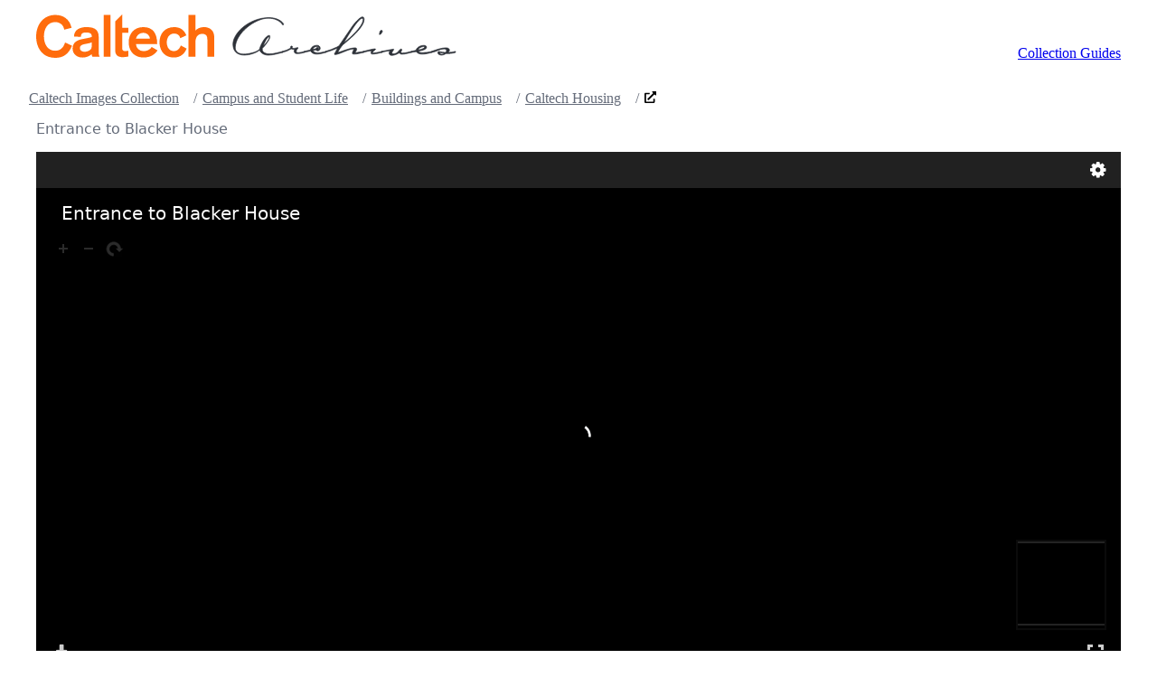

--- FILE ---
content_type: text/html; charset=utf-8
request_url: https://digital.archives.caltech.edu/collections/Images/30.5-26/
body_size: 6406
content:
<!DOCTYPE html>
<html lang="en">
  <head>
    <meta charset="utf-8">
    <meta name="viewport" content="width=device-width">
    <link rel="stylesheet" href="https://cdn.jsdelivr.net/npm/@picocss/pico@next/css/pico.min.css">
    <title>Entrance to Blacker House</title>
    <script src="https://cdn.jsdelivr.net/npm/universalviewer@4.0.17/dist/umd/UV.min.js"></script>
    <link rel="stylesheet" href="https://cdn.jsdelivr.net/npm/universalviewer@4.0.17/dist/uv.min.css">
    <style>/* reset progressive block spacing */
      @media (min-width: 1536px) {
        body > footer, body > header, body > main, section {
          --pico-block-spacing-vertical: calc(var(--pico-spacing) * 2);
        }
      }
      @media (min-width: 1280px) {
        body > footer, body > header, body > main, section {
          --pico-block-spacing-vertical: calc(var(--pico-spacing) * 2);
        }
      }
      @media (min-width: 1024px) {
        body > footer, body > header, body > main, section {
          --pico-block-spacing-vertical: calc(var(--pico-spacing) * 2);
        }
      }
      @media (min-width: 768px) {
        body > footer, body > header, body > main, section {
          --pico-block-spacing-vertical: calc(var(--pico-spacing) * 2);
        }
      }
      @media (min-width: 576px) {
        body > footer, body > header, body > main, section {
          --pico-block-spacing-vertical: calc(var(--pico-spacing) * 2);
        }
      }
    </style>
    <style>/* override pico styles for uv elements */
      #uv button {
        width: initial;
      }
      #uv [role="button"] {
        background-color: initial;
        border: initial;
        border-radius: initial;
        cursor: pointer;
        opacity: initial;
        padding: initial;
        pointer-events: initial;
      }
      #uv h2 {
        color: inherit;
      }
      #uv input {
        border-radius: initial;
      }
      #uv .headerPanel .mode label {
        width: auto;
      }
      #uv .headerPanel input {
        background-color: revert;
        border: initial;
        text-align: center;
      }
      #uv .headerPanel .search {
        width: auto;
      }
      #uv .headerPanel .search .btn {
        padding-block-start: 4px;
        padding-block-end: 0;
      }
      #uv label {
        overflow-wrap: initial;
      }
      #uv .overlays {
        display: flex;
        align-items: center;
        justify-content: center;
      }
      #uv .overlay .btn {
        padding: 10px 15px;
      }
      #uv .overlay.download {
        width: 300px;
      }
      #uv .overlay.settings {
        height: auto;
        position: unset;
      }
      #uv .overlay.settings .scroll {
        height: auto;
        margin-block-end: var(--pico-form-element-spacing-vertical);
      }
      #uv .overlay.settings .setting select {
        height: auto;
        padding: var(--pico-form-element-spacing-vertical) var(--pico-form-element-spacing-horizontal);
        padding-inline-end: calc(var(--pico-form-element-spacing-horizontal) + 1.5rem);
      }
      #uv .overlay.settings .setting input[type="checkbox"] {
        margin-inline-start: var(--pico-outline-width);
      }
      #uv .iiif-gallery-component input[type="range"]::-moz-range-track {
        width: auto;
      }
      /* many elements need font-size adjustments */
      #uv .overlay .heading {
        font-size: 20px;
      }
      #uv .overlay h2 {
        font-size: 18px;
      }
      #uv .iiif-gallery-component .thumb .label,
      #uv .headerPanel .mode label,
      #uv .headerPanel input,
      #uv .headerPanel .total,
      #uv .headerPanel .search .btn,
      #uv .overlay.settings .setting,
      #uv .overlay.settings .setting select,
      #uv .overlay button {
        font-size: 16px;
      }
      #uv .overlay.settings .version,
      #uv .overlay.settings .website {
        font-size: 14px;
      }
    </style>
    <style>/* header with logo and menu */
      body > header > nav {
        flex-wrap: wrap;
      }
      @media (min-width: 992px) {
        body > header > nav {
          flex-wrap: nowrap;
        }
        body > header > nav > ul:first-of-type > li {
          width: 480px;
        }
      }
      body > header > nav > ul {
        align-items: flex-end;
      }
      body > header > nav > ul:first-of-type > li > svg {
        /* for focus & hover outline */
        overflow: visible;
      }
      body > header > nav > ul:first-of-type > li > svg > a > rect {
        /* for focus & hover outline */
        transition: fill var(--pico-transition), stroke var(--pico-transition);
      }
      body > header > nav > ul:first-of-type > li > svg > a:focus-visible > rect {
        /* for focus outline */
        stroke: var(--pico-primary-focus);
        stroke-width: calc(var(--pico-outline-width) * 1.5);
      }
      body > header > nav > ul:first-of-type > li > svg > a:hover > rect {
        fill: var(--pico-primary-focus);
      }
      body > header > nav > ul:first-of-type > li > svg > a:first-of-type > path {
        fill: #ff6c0c;
        transition: fill var(--pico-transition);
      }
      body > header > nav > ul:first-of-type > li > svg > a:first-of-type:hover > path {
        fill: var(--pico-h1-color);
      }
      body > header > nav > ul:first-of-type > li > svg > a:last-of-type > path {
        fill: var(--pico-h1-color);
        stroke: var(--pico-h1-color);
      }
      body > header > nav > ul:last-child {
        margin-inline-start: auto;
      }
      body > header > nav > ul:last-child > li :where(a, [role="link"]) {
        border-radius: 0;
      }
    </style>
    <style>/* content */
      :root {
        --pico-nav-breadcrumb-divider: "/";
      }
      hgroup h1 {
        margin-block-end: var(--pico-typography-spacing-vertical);
      }
      hgroup nav li a {
        color: var(--pico-muted-color);
      }
      hgroup nav li a:is([aria-current], :hover, :active, :focus) {
        --pico-color: var(--pico-muted-hover);
        --pico-underline: var(--pico-muted-hover-underline);
        --pico-text-decoration: underline;
      }
      hgroup nav li:last-child a svg {
        height: 0.8em;
      }
      #manifest {
        border: var(--pico-outline-width) solid transparent;
        display: inline-block;
      }
      #manifest:hover {
        background-color: rgba(40, 115, 171, 0.25); /* translucent blue in IIIF logo */
      }
    </style>
    <style>/* helpers */
      /* bootstrap */
      .visually-hidden {
        border: 0 !important;
        clip: rect(0, 0, 0, 0) !important;
        display: inline-block !important;
        height: 1px !important;
        overflow: hidden !important;
        padding: 0 !important;
        white-space: nowrap !important;
        width: 1px !important;
      }
      /* https://stackoverflow.com/a/48693294 */
      .svg-underline {
        display: inline-block;
        overflow: hidden;
        position: relative;
        vertical-align: bottom;
      }
      a:hover .svg-underline::after {
        content: "\00A0";
        letter-spacing: 9999px;
        position: absolute;
        right: 0;
        left: 0;
        bottom: 0;
        top: 0;
        text-decoration: underline;
      }
    </style>
    <style>/* colors */
      /* Orange color for light color scheme (Default) */
      /* Can be forced with data-theme="light" */
      [data-theme=light],
      :root:not([data-theme=dark]) {
        --pico-text-selection-color: rgba(244, 93, 44, 0.25);
        --pico-primary: #bd3c13;
        --pico-primary-background: #d24317;
        --pico-primary-underline: rgba(189, 60, 19, 0.5);
        --pico-primary-hover: #942d0d;
        --pico-primary-hover-background: #bd3c13;
        --pico-primary-focus: rgba(244, 93, 44, 0.25);
        --pico-primary-inverse: #fff;
      }
      /* Orange color for dark color scheme (Auto) */
      /* Automatically enabled if user has Dark mode enabled */
      @media only screen and (prefers-color-scheme: dark) {
        :root:not([data-theme]) {
          --pico-text-selection-color: rgba(245, 107, 61, 0.1875);
          --pico-primary: #f56b3d;
          --pico-primary-background: #d24317;
          --pico-primary-underline: rgba(245, 107, 61, 0.5);
          --pico-primary-hover: #f8a283;
          --pico-primary-hover-background: #e74b1a;
          --pico-primary-focus: rgba(245, 107, 61, 0.25);
          --pico-primary-inverse: #fff;
        }
      }
      /* Orange color for dark color scheme (Forced) */
      /* Enabled if forced with data-theme="dark" */
      [data-theme=dark] {
        --pico-text-selection-color: rgba(245, 107, 61, 0.1875);
        --pico-primary: #f56b3d;
        --pico-primary-background: #d24317;
        --pico-primary-underline: rgba(245, 107, 61, 0.5);
        --pico-primary-hover: #f8a283;
        --pico-primary-hover-background: #e74b1a;
        --pico-primary-focus: rgba(245, 107, 61, 0.25);
        --pico-primary-inverse: #fff;
      }
    </style>
    <style>/* breadcrumbs */
      /* inspiration from bootstrap */
      nav[aria-label="breadcrumb"] ul {
        display: flex;
        flex-wrap: wrap;
        padding-block: var(--pico-nav-element-spacing-vertical);
      }
      nav[aria-label="breadcrumb"] ul li {
        padding-block: 0;
        padding-inline-end: 0;
      }
      nav[aria-label="breadcrumb"] ul li:not(:last-child)::after {
        width: 0;
        margin-inline-start: 0;
        content: "";
      }
      nav[aria-label="breadcrumb"] ul li + li::before {
        color: var(--pico-muted-color);
        content: var(--pico-nav-breadcrumb-divider);
        position: absolute;
      }
      nav[aria-label="breadcrumb"] ul li + li a {
        margin-inline-start: calc(var(--pico-nav-link-spacing-horizontal) * 1.25);
      }
    </style>
  </head>
  <body>
    <header class="container">
      <nav>
        <ul>
          <li>
            <svg xmlns="http://www.w3.org/2000/svg" viewBox="0 0 700.98 71.76" width="100%" fill="transparent">
              <a href="https://www.caltech.edu/" aria-label="Caltech Home" role="link">
                <rect x="-1%" y="-10%" width="45%" height="120%"></rect>
                <path data-text="Caltech" fill="#000" d="M300.86,82.27h11.58V57.6c0-5.88,2.65-13.28,11.38-13.28,5.88,0,8.54,2.85,8.54,9.49V82.27h11.57V50.49c0-14-9.39-17.36-17.55-17.36-6.54,0-11.19,2.56-13.76,5.88h-.18V12.82H300.86Zm-3.6-35.48c-2.95-7.21-8.64-13.66-20.31-13.66-15.56,0-24.57,10.81-24.57,25.14s9,25.14,23.72,25.14c13,0,18.5-7.68,21.72-14.71L288,63.49c-1.81,4.36-4.75,9.3-11.67,9.3-8.07,0-11.77-7-11.77-14.52S268.7,43.75,277,43.75a10.66,10.66,0,0,1,10.15,7.69ZM213,52.1a12.37,12.37,0,0,1,12.43-9.49c7.78,0,10.91,6.93,10.91,9.49ZM248.52,61c0-17.17-7-27.89-23.06-27.89-15.56,0-24.57,10.81-24.57,25.14s9,25.14,24.57,25.14c13.1,0,20-6.26,23.63-11.76L239.32,66c-1.14,1.62-4.75,6.84-13.86,6.84A12.2,12.2,0,0,1,213,61ZM178.37,23.81V71.27c0,7.3,3.23,11.57,12.72,11.57a42.7,42.7,0,0,0,9.2-1.14V72.22a49.78,49.78,0,0,1-5.12.57c-4.46,0-5.22-2.09-5.22-5.89V42.61h10.34V34.26H190v-22ZM159,82.27h11.57V12.82H159ZM139.12,65.1c0,6.17-6.93,8.82-12.34,8.82-4.17,0-7.49-2.37-7.49-6,0-4.56,3.6-5.79,8-6.64L133.61,60a20.89,20.89,0,0,0,5.51-1.71Zm11.57-16.22c0-13.67-10.34-15.75-20.68-15.75-10.53,0-20.5,4.36-20.5,15.65l11.58.48C121.09,44,123.27,42,130,42c5,0,9.11,1.33,9.11,6.08v1.42c-2.94,1-8.35,2-12.53,2.85l-4.84,1c-7.11,1.42-14.61,5.59-14.61,15s7.21,15.08,16.32,15.08a24.27,24.27,0,0,0,15.66-5.5,9.07,9.07,0,0,0,1.14,4.36h12.23c-.66-1-1.8-3.13-1.8-8.06ZM105.4,34.26C102.17,20.13,91.83,13,78.26,13c-20.21,0-32,16.42-32,35.49S56.63,84,78.26,84c13.48,0,22.49-6.55,27.9-20.11L94.58,58.55c-2.47,7.88-7.49,13.67-16.32,13.67-13.47,0-19.07-12-19.07-23.72s5.6-23.72,19.07-23.72c7.69,0,13.85,5.12,14.9,12.61Z" transform="translate(-46.23 -12.22)"></path>
              </a>
              <a href="https://archives.caltech.edu/" aria-label="Caltech Archives & Special Collections" role="link">
                <rect x="46%" y="-10%" width="55%" height="120%"></rect>
                <path data-text="A" fill="#000" stroke="#000" d="M458.81,30c-5.26-8.22-15.35-11.61-24.59-11.61C412,18.39,379,43.65,379,67.47c0,7.46,7.8,10.34,14.16,10.34,6.7,0,22-2.88,26.45-8.14.93-5.67,9.58-22.8,16.19-22.8,1.1,0,1.1,1.61,1.1,2.29,0,5-9.07,15.68-12.63,19.16l-.08.85c-.6,6.18,6.78,8.3,11.95,8.3,7.63,0,15-2.62,22.46-4.15V75c-8,1.69-15.93,4.49-24.16,4.49-6.1,0-12.2-2.29-14.66-8.31-6.87,5.17-16.87,8.22-25.43,8.22-12,0-19.16-5.85-19.16-18.31,0-9.41,7.46-19.49,14.16-25.6,12-11,29.33-18,45.69-18,8.81,0,19.32,2.54,24.66,10.17ZM435.33,49.25c-3.23-.09-8.48,11.69-9.24,14.58,2.79-1.7,9.91-10.68,9.91-13.91Z" transform="translate(-46.23 -12.22)"></path>
                <path data-text="r" fill="#000" stroke="#000" d="M483,77.05c-2.54,0-5.59-.59-5.59-3.9a5.87,5.87,0,0,1,.76-3.39,8.84,8.84,0,0,1-1.44.17,14.34,14.34,0,0,1-4.24-.85,43.28,43.28,0,0,1-14.66,5.85V73.32a45.34,45.34,0,0,0,13.56-5.26v-.42c0-1.44,0-3.22,1.86-3.22a1.21,1.21,0,0,1,1.19,1.19,3.94,3.94,0,0,1-.51,1.78c.77.84,2.21.93,3.31.93,2.2,0,4.49-1.36,6.53-1.27l.59.51c-1.36,1.44-3.48,3.73-3.48,5.84,0,1.79,2.46,2,3.73,2,3.22,0,7.38-1.27,10.51-2.12v1.61C491.11,76,487.13,77.05,483,77.05Z" transform="translate(-46.23 -12.22)"></path>
                <path data-text="c" fill="#000" stroke="#000" d="M515.27,77.81c-4.24,0-8.31-1.35-10.43-5.25l-10.59,2.37V73.32l10.25-2.46c1.36-4.91,5.94-7.63,10.86-7.63,2.79,0,5.59,1.61,5.59,4.66a4.25,4.25,0,0,1-4.58,4.5,2.91,2.91,0,0,1-2.29-1.61,49,49,0,0,0-5.08.93c0,2.71,5.42,4.07,7.54,4.07,4.83,0,9.58-1.53,14.24-2.46v1.61C525.7,76.12,520.61,77.81,515.27,77.81Zm-.08-12.54c-2.63,0-6.11,1.69-6.53,4.57l5.09-.84c.59-1.44,1.52-2.46,3-2.46a6,6,0,0,1,1.35.51,5.56,5.56,0,0,1,.43,1.1c0,.76-.51,1.19-.94,1.69l.26.09a1.72,1.72,0,0,0,1.52-1.87C519.42,66,516.88,65.27,515.19,65.27Z" transform="translate(-46.23 -12.22)"></path>
                <path data-text="h" fill="#000" stroke="#000" d="M559,62.3c-1.86,1.53-8.3,10.68-8.39,12.8l.26.09c7.29-2.29,20.77-7.8,27.8-7.8,1.27,0,3.31.34,3.31,2,0,2.46-2.12,4.07-2.38,6.1l.26.09,14.24-2.29v1.61c-5.43,1.1-10.77,2.88-16.36,2.88a6.46,6.46,0,0,1-2.8-.51,2.29,2.29,0,0,1-.25-.67c0-1.61,1.69-5,2.46-6.45a.8.8,0,0,0-.85-.84c-8.56,0-23.65,9.41-30.86,9.24l-.76-.43V77.9L550,67.73a175.57,175.57,0,0,1-20.26,7.2V73.32a120.38,120.38,0,0,0,19.07-7.12c4.16-2,4.07-2.88,6.61-6.53l19.84-28.73c2.54-3.65,12-14.67,16.36-14.67,2,0,2.8,2.29,2.8,4C594.45,33.9,569.1,53.82,559,62.3Zm31.88-43.66c-7.12,0-29.76,39.25-30.43,40.35,8.56-6,32.21-27.29,32.21-37.8C592.67,20.08,592.24,18.64,590.89,18.64Z" transform="translate(-46.23 -12.22)"></path>
                <path data-text="i" fill="#000" stroke="#000" d="M624.88,74.93c-5.25,1-10.51,2.71-15.76,2.71-1.36,0-3.22,0-3.22-1.78,0-1.1.59-2.12.59-3.22l-.42-.25h-.43c-4.32,0-8.73,1.78-12.88,2.54V73.32c4.32-.93,16.19-4.32,20-4.24l.6.34.25.42c-.85,1.61-5.34,3.9-5.34,5.35,0,.59,1.53.59,1.86.59,5.09,0,10.18-1.7,15.18-2.46Zm-4.74-29.5H620v-.34c0-1.78.76-6.7,3.22-6.7a1.73,1.73,0,0,1,1.69,1.53C624.88,41.79,622.09,45.43,620.14,45.43Z" transform="translate(-46.23 -12.22)"></path>
                <path data-text="v" fill="#000" stroke="#000" d="M657.86,77.9c-2.2,0-3.22-.34-4.66-2.12-3.56,2-8.48,4.15-12.63,4.15-2.12,0-4.41-1.1-4.41-3.47a8,8,0,0,1,1.19-3.9l-.26-.17h-.25c-4.58,0-9.41,1.78-13.9,2.54V73.4l20.43-3.89.51.33c0,1.7-3.06,3.82-3.06,6.36a2.8,2.8,0,0,0,2.46,1.19c7.72,0,10.09-8,12.89-8l.59.09a2.86,2.86,0,0,1,.68,1.1c0,1.69-1.61,2.79-1.78,4.07.42,1.27,1.86,1.35,3.05,1.35,5.09,0,10.17-1.78,15.26-2.71v1.61C668.63,76,663.37,77.9,657.86,77.9Z" transform="translate(-46.23 -12.22)"></path>
                <path data-text="e" fill="#000" stroke="#000" d="M691.69,77.81c-3.73,0-8-.76-10.26-4.15L673,74.93V73.32l8-1.78c1.35-5.43,8.22-8.14,13.22-8.14,1.78,0,4.49.6,4.49,2.8,0,4.83-9.83,5.76-13.3,6.53.16,2.62,4.57,2.71,6.35,2.71a77.17,77.17,0,0,0,16.53-2.12v1.61C702.79,76.2,697.37,77.81,691.69,77.81Zm2-12.46c-2.63,0-8.73,2.29-8.73,5.43h.51c2,0,10-2.21,10-4.58C695.5,65.61,694.15,65.35,693.72,65.35Z" transform="translate(-46.23 -12.22)"></path>
                <path data-text="s" fill="#000" stroke="#000" d="M731,77a12.53,12.53,0,0,1-6.86,2.45c-2.38,0-6.62-.84-6.62-4a2.74,2.74,0,0,1,1.19-2.12A55.72,55.72,0,0,0,730.6,75.1c.68-.93,1.61-1.95,1.61-3.22,0-2.12-2.63-2.71-4.32-2.71-7.38,0-13.65,5.17-20.77,5.76V73.32c6.69-2.46,16.7-5.93,23.73-5.93,2.46,0,6.19.67,6.19,3.9a4.79,4.79,0,0,1-2.46,3.81,49.42,49.42,0,0,0,12.63-1.78v1.61C744.25,76.37,734.41,77.22,731,77Zm-9.49-1.53-.59.42c0,1.7,1.78,2.21,3.13,2.21a6.46,6.46,0,0,0,4.41-1.61C727.63,76,722.8,75.52,721.53,75.44Z" transform="translate(-46.23 -12.22)"></path>
              </a>
            </svg>
          </li>
        </ul>
        <ul>
          <li><a href="https://collections.archives.caltech.edu">Collection Guides</a></li>
        </ul>
      </nav>
    </header>
    <main class="container">
      <hgroup>
        <nav aria-label="breadcrumb">
          <ul>
            <li><a href="https://collections.archives.caltech.edu/repositories/2/resources/219">Caltech Images Collection</a></li>
            <li><a href="https://collections.archives.caltech.edu/repositories/2/archival_objects/114036">Campus and Student Life</a></li>
            <li><a href="https://collections.archives.caltech.edu/repositories/2/archival_objects/114037">Buildings and Campus</a></li>
            <li><a href="https://collections.archives.caltech.edu/repositories/2/archival_objects/114374">Caltech Housing</a></li>
            <li>
              <a href="https://collections.archives.caltech.edu/repositories/2/archival_objects/114393" title="open the Entrance to Blacker House collection guide metadata record">
                <span class="svg-underline">
                  <svg aria-hidden="true" xmlns="http://www.w3.org/2000/svg" viewBox="0 0 512 512">
                    <!-- Font Awesome Free 6.4.2 by @fontawesome - https://fontawesome.com License - https://fontawesome.com/license (Commercial License) Copyright 2023 Fonticons, Inc. -->
                    <path d="M432,320H400a16,16,0,0,0-16,16V448H64V128H208a16,16,0,0,0,16-16V80a16,16,0,0,0-16-16H48A48,48,0,0,0,0,112V464a48,48,0,0,0,48,48H400a48,48,0,0,0,48-48V336A16,16,0,0,0,432,320ZM488,0h-128c-21.37,0-32.05,25.91-17,41l35.73,35.73L135,320.37a24,24,0,0,0,0,34L157.67,377a24,24,0,0,0,34,0L435.28,133.32,471,169c15,15,41,4.5,41-17V24A24,24,0,0,0,488,0Z">
                  </svg>
                </span><span class="visually-hidden">open the Entrance to Blacker House collection guide metadata record</span>
              </a>
            </li>
          </ul>
        </nav>
        <h1>
          Entrance to Blacker House
        </h1>
      </hgroup>
      <div class="uv" id="uv" style="width:100%;height:80vh"></div>
      <script>
        const data = {"manifest": "https://digital.archives.caltech.edu/collections/Images/30.5-26/manifest.json"}
        uv = UV.init("uv", data);
        // override config using an inline json object
        uv.on("configure", function ({ config, cb }) {
          cb({
            options: { rightPanelEnabled: false, termsOfUseEnabled: false },
            modules: {
              footerPanel: { options: { shareEnabled: false } },
              openSeadragonCenterPanel: { options: { requiredStatementEnabled: false } },
            },
          });
        });
      </script>
      <dl id="metadata">
        <dt>Title</dt>
        <dd>Entrance to Blacker House</dd>
        <dt>Collection</dt>
        <dd><a href="https://collections.archives.caltech.edu/repositories/2/resources/219">Caltech Images Collection</a></dd>
        <dt>Series</dt>
        <dd><a href="https://collections.archives.caltech.edu/repositories/2/archival_objects/114036">Campus and Student Life</a></dd>
        <dt>Sub-Series</dt>
        <dd><a href="https://collections.archives.caltech.edu/repositories/2/archival_objects/114037">Buildings and Campus</a></dd>
        <dt>Identifier</dt>
        <dd><a href="https://collections.archives.caltech.edu/repositories/2/archival_objects/114393">30.5-26</a></dd>
        <dt>Extents</dt>
        <dd>1 photographs (negative)</dd>
      </dl>
      <div><a id="manifest" href="https://digital.archives.caltech.edu/collections/Images/30.5-26/manifest.json">
        <svg width="32" viewBox="0 0 493.36 441.33" xmlns="http://www.w3.org/2000/svg" role="img">
          <title>IIIF Manifest</title>
          <g transform="matrix(1.3333 0 0 -1.3333 0 441.33)"><g transform="scale(.1)"><path d="m65.242 2178.8 710-263.75-1.25-1900-708.75 261.25v1902.5" fill="#2873ab"/><path d="m804.14 2640.1c81.441-240.91-26.473-436.2-241.04-436.2-214.56 0-454.51 195.29-535.95 436.2-81.434 240.89 26.48 436.18 241.04 436.18 214.57 0 454.51-195.29 535.95-436.18" fill="#2873ab"/><path d="m1678.6 2178.8-710-263.75 1.25-1900 708.75 261.25v1902.5" fill="#ed1d33"/><path d="m935.08 2640.1c-81.437-240.91 26.477-436.2 241.04-436.2 214.56 0 454.51 195.29 535.96 436.2 81.43 240.89-26.48 436.18-241.04 436.18-214.57 0-454.52-195.29-535.96-436.18" fill="#ed1d33"/><path d="m1860.2 2178.8 710-263.75-1.25-1900-708.75 261.25v1902.5" fill="#2873ab"/><path d="m2603.7 2640.1c81.45-240.91-26.47-436.2-241.03-436.2-214.58 0-454.52 195.29-535.96 436.2-81.44 240.89 26.48 436.18 241.03 436.18 214.57 0 454.51-195.29 535.96-436.18" fill="#2873ab"/><path d="m3700.2 3310v-652.5s-230 90-257.5-142.5c-2.5-247.5 0-336.25 0-336.25l257.5 83.75v-572.5l-258.61-92.5v-1335l-706.39-262.5v2360s-15 850 965 950" fill="#ed1d33"/></g></g>
        </svg>
      </a></div>
    </main>
    <footer class="container">
      <article><p>These digitized collections are accessible for purposes of education and research. Due to the nature of archival collections, archivists at the Caltech Archives and Special Collections are not always able to identify copyright and rights of privacy, publicity, or trademark. We are eager to <a href="mailto:archives@caltech.edu">hear from any rights holders</a>, so that we may obtain accurate information. Upon request, we’ll remove material from public view while we address a rights issue.</p></article>
    </footer>
    <img referrerpolicy="no-referrer-when-downgrade" src="https://caltechlibrary.matomo.cloud/matomo.php?idsite=5&amp;rec=1" style="border:0" alt="">
  </body>
</html>